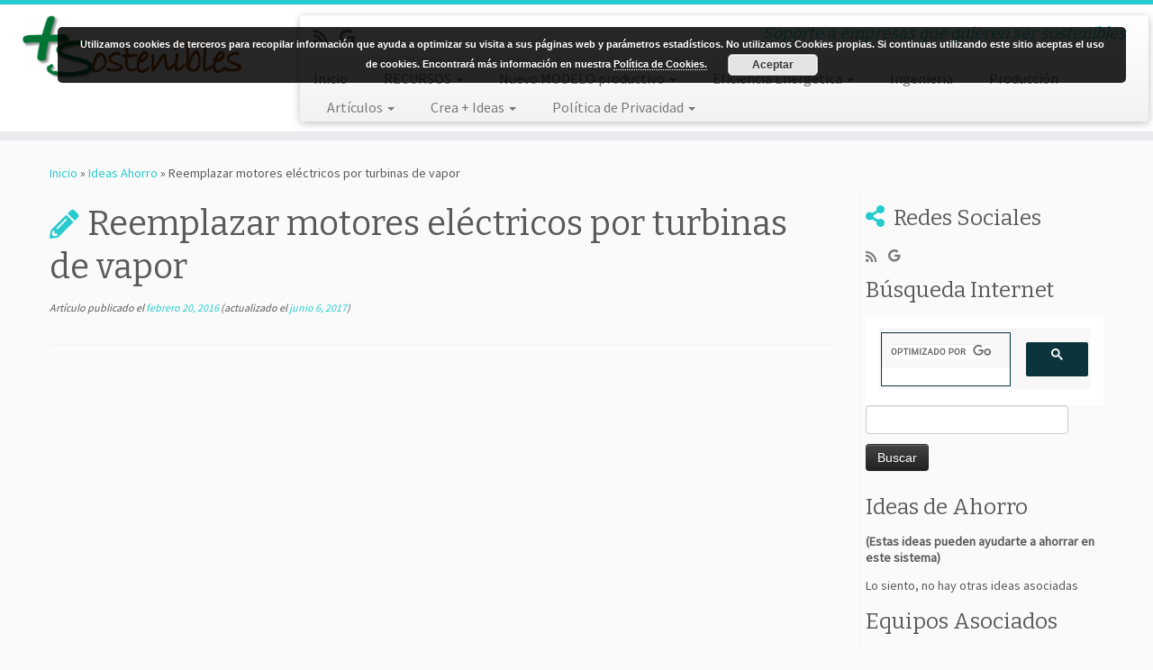

--- FILE ---
content_type: text/html; charset=UTF-8
request_url: https://empresa.unlugarmejor.com/?ideas_ahorro=reemplazar-motores-electricos-turbinas-vapor
body_size: 21973
content:
<!DOCTYPE html>
<!--[if IE 7]>
<html class="ie ie7 no-js" lang="es">
<![endif]-->
<!--[if IE 8]>
<html class="ie ie8 no-js" lang="es">
<![endif]-->
<!--[if !(IE 7) | !(IE 8)  ]><!-->
<html class="no-js" lang="es">
<!--<![endif]-->
	<head>
		<meta charset="UTF-8" />
		<meta http-equiv="X-UA-Compatible" content="IE=EDGE" />
		<meta name="viewport" content="width=device-width, initial-scale=1.0" />
        <link rel="profile"  href="https://gmpg.org/xfn/11" />
		<link rel="pingback" href="https://empresa.unlugarmejor.com/xmlrpc.php" />
		<!-- Manifest added by SuperPWA - Progressive Web Apps Plugin For WordPress -->
<link rel="manifest" href="/superpwa-manifest.json">
<meta name="theme-color" content="#D5E0EB">
<meta name="mobile-web-app-capable" content="yes">
<meta name="apple-touch-fullscreen" content="yes">
<meta name="apple-mobile-web-app-title" content="RecursosEmpresas">
<meta name="application-name" content="RecursosEmpresas">
<meta name="apple-mobile-web-app-capable" content="yes">
<meta name="apple-mobile-web-app-status-bar-style" content="default">
<link rel="apple-touch-icon"  href="https://empresa.unlugarmejor.com/wp-content/plugins/super-progressive-web-apps/public/images/logo.png">
<link rel="apple-touch-icon" sizes="192x192" href="https://empresa.unlugarmejor.com/wp-content/plugins/super-progressive-web-apps/public/images/logo.png">
<!-- / SuperPWA.com -->
<script>(function(html){html.className = html.className.replace(/\bno-js\b/,'js')})(document.documentElement);</script>
<meta name='robots' content='index, follow, max-image-preview:large, max-snippet:-1, max-video-preview:-1' />

	<!-- This site is optimized with the Yoast SEO plugin v26.6 - https://yoast.com/wordpress/plugins/seo/ -->
	<title>Reemplazar motores eléctricos por turbinas de vapor - RecursosEmpresas</title>
	<link rel="canonical" href="https://empresa.unlugarmejor.com/?ideas_ahorro=reemplazar-motores-electricos-turbinas-vapor" />
	<meta property="og:locale" content="es_ES" />
	<meta property="og:type" content="article" />
	<meta property="og:title" content="Reemplazar motores eléctricos por turbinas de vapor - RecursosEmpresas" />
	<meta property="og:description" content="Instalar turbinas de vapor que utilizan vapor para mover equipos estáticos, en substitución de los motores eléctricos. Estas turbinas se utilizan en equipos que requieren motores de gran potencia. Se pueden instalar turbinas de condensación para aprovechar al máximo la energía del vapor. El condensado y vapor en la salida de la turbina tiene una presión [&hellip;]" />
	<meta property="og:url" content="https://empresa.unlugarmejor.com/?ideas_ahorro=reemplazar-motores-electricos-turbinas-vapor" />
	<meta property="og:site_name" content="RecursosEmpresas" />
	<meta property="article:modified_time" content="2017-06-06T17:45:58+00:00" />
	<meta name="twitter:card" content="summary_large_image" />
	<meta name="twitter:label1" content="Tiempo de lectura" />
	<meta name="twitter:data1" content="1 minuto" />
	<script type="application/ld+json" class="yoast-schema-graph">{"@context":"https://schema.org","@graph":[{"@type":"WebPage","@id":"https://empresa.unlugarmejor.com/?ideas_ahorro=reemplazar-motores-electricos-turbinas-vapor","url":"https://empresa.unlugarmejor.com/?ideas_ahorro=reemplazar-motores-electricos-turbinas-vapor","name":"Reemplazar motores eléctricos por turbinas de vapor - RecursosEmpresas","isPartOf":{"@id":"https://empresa.unlugarmejor.com/#website"},"datePublished":"2016-02-20T22:20:58+00:00","dateModified":"2017-06-06T17:45:58+00:00","breadcrumb":{"@id":"https://empresa.unlugarmejor.com/?ideas_ahorro=reemplazar-motores-electricos-turbinas-vapor#breadcrumb"},"inLanguage":"es","potentialAction":[{"@type":"ReadAction","target":["https://empresa.unlugarmejor.com/?ideas_ahorro=reemplazar-motores-electricos-turbinas-vapor"]}]},{"@type":"BreadcrumbList","@id":"https://empresa.unlugarmejor.com/?ideas_ahorro=reemplazar-motores-electricos-turbinas-vapor#breadcrumb","itemListElement":[{"@type":"ListItem","position":1,"name":"Portada","item":"https://empresa.unlugarmejor.com/"},{"@type":"ListItem","position":2,"name":"Ideas Ahorro","item":"https://empresa.unlugarmejor.com/?post_type=ideas_ahorro"},{"@type":"ListItem","position":3,"name":"Reemplazar motores eléctricos por turbinas de vapor"}]},{"@type":"WebSite","@id":"https://empresa.unlugarmejor.com/#website","url":"https://empresa.unlugarmejor.com/","name":"RecursosEmpresas","description":"Soporte a empresas que quieren ser sostenibles","potentialAction":[{"@type":"SearchAction","target":{"@type":"EntryPoint","urlTemplate":"https://empresa.unlugarmejor.com/?s={search_term_string}"},"query-input":{"@type":"PropertyValueSpecification","valueRequired":true,"valueName":"search_term_string"}}],"inLanguage":"es"}]}</script>
	<!-- / Yoast SEO plugin. -->


<link rel='dns-prefetch' href='//fonts.googleapis.com' />
<link rel="alternate" type="application/rss+xml" title="RecursosEmpresas &raquo; Feed" href="https://empresa.unlugarmejor.com/feed/" />
<link rel="alternate" type="application/rss+xml" title="RecursosEmpresas &raquo; Feed de los comentarios" href="https://empresa.unlugarmejor.com/comments/feed/" />
<link rel="alternate" title="oEmbed (JSON)" type="application/json+oembed" href="https://empresa.unlugarmejor.com/wp-json/oembed/1.0/embed?url=https%3A%2F%2Fempresa.unlugarmejor.com%2F%3Fideas_ahorro%3Dreemplazar-motores-electricos-turbinas-vapor" />
<link rel="alternate" title="oEmbed (XML)" type="text/xml+oembed" href="https://empresa.unlugarmejor.com/wp-json/oembed/1.0/embed?url=https%3A%2F%2Fempresa.unlugarmejor.com%2F%3Fideas_ahorro%3Dreemplazar-motores-electricos-turbinas-vapor&#038;format=xml" />
<!-- empresa.unlugarmejor.com is managing ads with Advanced Ads 2.0.16 – https://wpadvancedads.com/ --><script id="empre-ready">
			window.advanced_ads_ready=function(e,a){a=a||"complete";var d=function(e){return"interactive"===a?"loading"!==e:"complete"===e};d(document.readyState)?e():document.addEventListener("readystatechange",(function(a){d(a.target.readyState)&&e()}),{once:"interactive"===a})},window.advanced_ads_ready_queue=window.advanced_ads_ready_queue||[];		</script>
		<style id='wp-img-auto-sizes-contain-inline-css' type='text/css'>
img:is([sizes=auto i],[sizes^="auto," i]){contain-intrinsic-size:3000px 1500px}
/*# sourceURL=wp-img-auto-sizes-contain-inline-css */
</style>
<link rel='stylesheet' id='tc-gfonts-css' href='//fonts.googleapis.com/css?family=Bitter:400%7CSource+Sans+Pro' type='text/css' media='all' />
<style id='wp-emoji-styles-inline-css' type='text/css'>

	img.wp-smiley, img.emoji {
		display: inline !important;
		border: none !important;
		box-shadow: none !important;
		height: 1em !important;
		width: 1em !important;
		margin: 0 0.07em !important;
		vertical-align: -0.1em !important;
		background: none !important;
		padding: 0 !important;
	}
/*# sourceURL=wp-emoji-styles-inline-css */
</style>
<style id='wp-block-library-inline-css' type='text/css'>
:root{--wp-block-synced-color:#7a00df;--wp-block-synced-color--rgb:122,0,223;--wp-bound-block-color:var(--wp-block-synced-color);--wp-editor-canvas-background:#ddd;--wp-admin-theme-color:#007cba;--wp-admin-theme-color--rgb:0,124,186;--wp-admin-theme-color-darker-10:#006ba1;--wp-admin-theme-color-darker-10--rgb:0,107,160.5;--wp-admin-theme-color-darker-20:#005a87;--wp-admin-theme-color-darker-20--rgb:0,90,135;--wp-admin-border-width-focus:2px}@media (min-resolution:192dpi){:root{--wp-admin-border-width-focus:1.5px}}.wp-element-button{cursor:pointer}:root .has-very-light-gray-background-color{background-color:#eee}:root .has-very-dark-gray-background-color{background-color:#313131}:root .has-very-light-gray-color{color:#eee}:root .has-very-dark-gray-color{color:#313131}:root .has-vivid-green-cyan-to-vivid-cyan-blue-gradient-background{background:linear-gradient(135deg,#00d084,#0693e3)}:root .has-purple-crush-gradient-background{background:linear-gradient(135deg,#34e2e4,#4721fb 50%,#ab1dfe)}:root .has-hazy-dawn-gradient-background{background:linear-gradient(135deg,#faaca8,#dad0ec)}:root .has-subdued-olive-gradient-background{background:linear-gradient(135deg,#fafae1,#67a671)}:root .has-atomic-cream-gradient-background{background:linear-gradient(135deg,#fdd79a,#004a59)}:root .has-nightshade-gradient-background{background:linear-gradient(135deg,#330968,#31cdcf)}:root .has-midnight-gradient-background{background:linear-gradient(135deg,#020381,#2874fc)}:root{--wp--preset--font-size--normal:16px;--wp--preset--font-size--huge:42px}.has-regular-font-size{font-size:1em}.has-larger-font-size{font-size:2.625em}.has-normal-font-size{font-size:var(--wp--preset--font-size--normal)}.has-huge-font-size{font-size:var(--wp--preset--font-size--huge)}.has-text-align-center{text-align:center}.has-text-align-left{text-align:left}.has-text-align-right{text-align:right}.has-fit-text{white-space:nowrap!important}#end-resizable-editor-section{display:none}.aligncenter{clear:both}.items-justified-left{justify-content:flex-start}.items-justified-center{justify-content:center}.items-justified-right{justify-content:flex-end}.items-justified-space-between{justify-content:space-between}.screen-reader-text{border:0;clip-path:inset(50%);height:1px;margin:-1px;overflow:hidden;padding:0;position:absolute;width:1px;word-wrap:normal!important}.screen-reader-text:focus{background-color:#ddd;clip-path:none;color:#444;display:block;font-size:1em;height:auto;left:5px;line-height:normal;padding:15px 23px 14px;text-decoration:none;top:5px;width:auto;z-index:100000}html :where(.has-border-color){border-style:solid}html :where([style*=border-top-color]){border-top-style:solid}html :where([style*=border-right-color]){border-right-style:solid}html :where([style*=border-bottom-color]){border-bottom-style:solid}html :where([style*=border-left-color]){border-left-style:solid}html :where([style*=border-width]){border-style:solid}html :where([style*=border-top-width]){border-top-style:solid}html :where([style*=border-right-width]){border-right-style:solid}html :where([style*=border-bottom-width]){border-bottom-style:solid}html :where([style*=border-left-width]){border-left-style:solid}html :where(img[class*=wp-image-]){height:auto;max-width:100%}:where(figure){margin:0 0 1em}html :where(.is-position-sticky){--wp-admin--admin-bar--position-offset:var(--wp-admin--admin-bar--height,0px)}@media screen and (max-width:600px){html :where(.is-position-sticky){--wp-admin--admin-bar--position-offset:0px}}

/*# sourceURL=wp-block-library-inline-css */
</style><style id='global-styles-inline-css' type='text/css'>
:root{--wp--preset--aspect-ratio--square: 1;--wp--preset--aspect-ratio--4-3: 4/3;--wp--preset--aspect-ratio--3-4: 3/4;--wp--preset--aspect-ratio--3-2: 3/2;--wp--preset--aspect-ratio--2-3: 2/3;--wp--preset--aspect-ratio--16-9: 16/9;--wp--preset--aspect-ratio--9-16: 9/16;--wp--preset--color--black: #000000;--wp--preset--color--cyan-bluish-gray: #abb8c3;--wp--preset--color--white: #ffffff;--wp--preset--color--pale-pink: #f78da7;--wp--preset--color--vivid-red: #cf2e2e;--wp--preset--color--luminous-vivid-orange: #ff6900;--wp--preset--color--luminous-vivid-amber: #fcb900;--wp--preset--color--light-green-cyan: #7bdcb5;--wp--preset--color--vivid-green-cyan: #00d084;--wp--preset--color--pale-cyan-blue: #8ed1fc;--wp--preset--color--vivid-cyan-blue: #0693e3;--wp--preset--color--vivid-purple: #9b51e0;--wp--preset--gradient--vivid-cyan-blue-to-vivid-purple: linear-gradient(135deg,rgb(6,147,227) 0%,rgb(155,81,224) 100%);--wp--preset--gradient--light-green-cyan-to-vivid-green-cyan: linear-gradient(135deg,rgb(122,220,180) 0%,rgb(0,208,130) 100%);--wp--preset--gradient--luminous-vivid-amber-to-luminous-vivid-orange: linear-gradient(135deg,rgb(252,185,0) 0%,rgb(255,105,0) 100%);--wp--preset--gradient--luminous-vivid-orange-to-vivid-red: linear-gradient(135deg,rgb(255,105,0) 0%,rgb(207,46,46) 100%);--wp--preset--gradient--very-light-gray-to-cyan-bluish-gray: linear-gradient(135deg,rgb(238,238,238) 0%,rgb(169,184,195) 100%);--wp--preset--gradient--cool-to-warm-spectrum: linear-gradient(135deg,rgb(74,234,220) 0%,rgb(151,120,209) 20%,rgb(207,42,186) 40%,rgb(238,44,130) 60%,rgb(251,105,98) 80%,rgb(254,248,76) 100%);--wp--preset--gradient--blush-light-purple: linear-gradient(135deg,rgb(255,206,236) 0%,rgb(152,150,240) 100%);--wp--preset--gradient--blush-bordeaux: linear-gradient(135deg,rgb(254,205,165) 0%,rgb(254,45,45) 50%,rgb(107,0,62) 100%);--wp--preset--gradient--luminous-dusk: linear-gradient(135deg,rgb(255,203,112) 0%,rgb(199,81,192) 50%,rgb(65,88,208) 100%);--wp--preset--gradient--pale-ocean: linear-gradient(135deg,rgb(255,245,203) 0%,rgb(182,227,212) 50%,rgb(51,167,181) 100%);--wp--preset--gradient--electric-grass: linear-gradient(135deg,rgb(202,248,128) 0%,rgb(113,206,126) 100%);--wp--preset--gradient--midnight: linear-gradient(135deg,rgb(2,3,129) 0%,rgb(40,116,252) 100%);--wp--preset--font-size--small: 13px;--wp--preset--font-size--medium: 20px;--wp--preset--font-size--large: 36px;--wp--preset--font-size--x-large: 42px;--wp--preset--spacing--20: 0.44rem;--wp--preset--spacing--30: 0.67rem;--wp--preset--spacing--40: 1rem;--wp--preset--spacing--50: 1.5rem;--wp--preset--spacing--60: 2.25rem;--wp--preset--spacing--70: 3.38rem;--wp--preset--spacing--80: 5.06rem;--wp--preset--shadow--natural: 6px 6px 9px rgba(0, 0, 0, 0.2);--wp--preset--shadow--deep: 12px 12px 50px rgba(0, 0, 0, 0.4);--wp--preset--shadow--sharp: 6px 6px 0px rgba(0, 0, 0, 0.2);--wp--preset--shadow--outlined: 6px 6px 0px -3px rgb(255, 255, 255), 6px 6px rgb(0, 0, 0);--wp--preset--shadow--crisp: 6px 6px 0px rgb(0, 0, 0);}:where(.is-layout-flex){gap: 0.5em;}:where(.is-layout-grid){gap: 0.5em;}body .is-layout-flex{display: flex;}.is-layout-flex{flex-wrap: wrap;align-items: center;}.is-layout-flex > :is(*, div){margin: 0;}body .is-layout-grid{display: grid;}.is-layout-grid > :is(*, div){margin: 0;}:where(.wp-block-columns.is-layout-flex){gap: 2em;}:where(.wp-block-columns.is-layout-grid){gap: 2em;}:where(.wp-block-post-template.is-layout-flex){gap: 1.25em;}:where(.wp-block-post-template.is-layout-grid){gap: 1.25em;}.has-black-color{color: var(--wp--preset--color--black) !important;}.has-cyan-bluish-gray-color{color: var(--wp--preset--color--cyan-bluish-gray) !important;}.has-white-color{color: var(--wp--preset--color--white) !important;}.has-pale-pink-color{color: var(--wp--preset--color--pale-pink) !important;}.has-vivid-red-color{color: var(--wp--preset--color--vivid-red) !important;}.has-luminous-vivid-orange-color{color: var(--wp--preset--color--luminous-vivid-orange) !important;}.has-luminous-vivid-amber-color{color: var(--wp--preset--color--luminous-vivid-amber) !important;}.has-light-green-cyan-color{color: var(--wp--preset--color--light-green-cyan) !important;}.has-vivid-green-cyan-color{color: var(--wp--preset--color--vivid-green-cyan) !important;}.has-pale-cyan-blue-color{color: var(--wp--preset--color--pale-cyan-blue) !important;}.has-vivid-cyan-blue-color{color: var(--wp--preset--color--vivid-cyan-blue) !important;}.has-vivid-purple-color{color: var(--wp--preset--color--vivid-purple) !important;}.has-black-background-color{background-color: var(--wp--preset--color--black) !important;}.has-cyan-bluish-gray-background-color{background-color: var(--wp--preset--color--cyan-bluish-gray) !important;}.has-white-background-color{background-color: var(--wp--preset--color--white) !important;}.has-pale-pink-background-color{background-color: var(--wp--preset--color--pale-pink) !important;}.has-vivid-red-background-color{background-color: var(--wp--preset--color--vivid-red) !important;}.has-luminous-vivid-orange-background-color{background-color: var(--wp--preset--color--luminous-vivid-orange) !important;}.has-luminous-vivid-amber-background-color{background-color: var(--wp--preset--color--luminous-vivid-amber) !important;}.has-light-green-cyan-background-color{background-color: var(--wp--preset--color--light-green-cyan) !important;}.has-vivid-green-cyan-background-color{background-color: var(--wp--preset--color--vivid-green-cyan) !important;}.has-pale-cyan-blue-background-color{background-color: var(--wp--preset--color--pale-cyan-blue) !important;}.has-vivid-cyan-blue-background-color{background-color: var(--wp--preset--color--vivid-cyan-blue) !important;}.has-vivid-purple-background-color{background-color: var(--wp--preset--color--vivid-purple) !important;}.has-black-border-color{border-color: var(--wp--preset--color--black) !important;}.has-cyan-bluish-gray-border-color{border-color: var(--wp--preset--color--cyan-bluish-gray) !important;}.has-white-border-color{border-color: var(--wp--preset--color--white) !important;}.has-pale-pink-border-color{border-color: var(--wp--preset--color--pale-pink) !important;}.has-vivid-red-border-color{border-color: var(--wp--preset--color--vivid-red) !important;}.has-luminous-vivid-orange-border-color{border-color: var(--wp--preset--color--luminous-vivid-orange) !important;}.has-luminous-vivid-amber-border-color{border-color: var(--wp--preset--color--luminous-vivid-amber) !important;}.has-light-green-cyan-border-color{border-color: var(--wp--preset--color--light-green-cyan) !important;}.has-vivid-green-cyan-border-color{border-color: var(--wp--preset--color--vivid-green-cyan) !important;}.has-pale-cyan-blue-border-color{border-color: var(--wp--preset--color--pale-cyan-blue) !important;}.has-vivid-cyan-blue-border-color{border-color: var(--wp--preset--color--vivid-cyan-blue) !important;}.has-vivid-purple-border-color{border-color: var(--wp--preset--color--vivid-purple) !important;}.has-vivid-cyan-blue-to-vivid-purple-gradient-background{background: var(--wp--preset--gradient--vivid-cyan-blue-to-vivid-purple) !important;}.has-light-green-cyan-to-vivid-green-cyan-gradient-background{background: var(--wp--preset--gradient--light-green-cyan-to-vivid-green-cyan) !important;}.has-luminous-vivid-amber-to-luminous-vivid-orange-gradient-background{background: var(--wp--preset--gradient--luminous-vivid-amber-to-luminous-vivid-orange) !important;}.has-luminous-vivid-orange-to-vivid-red-gradient-background{background: var(--wp--preset--gradient--luminous-vivid-orange-to-vivid-red) !important;}.has-very-light-gray-to-cyan-bluish-gray-gradient-background{background: var(--wp--preset--gradient--very-light-gray-to-cyan-bluish-gray) !important;}.has-cool-to-warm-spectrum-gradient-background{background: var(--wp--preset--gradient--cool-to-warm-spectrum) !important;}.has-blush-light-purple-gradient-background{background: var(--wp--preset--gradient--blush-light-purple) !important;}.has-blush-bordeaux-gradient-background{background: var(--wp--preset--gradient--blush-bordeaux) !important;}.has-luminous-dusk-gradient-background{background: var(--wp--preset--gradient--luminous-dusk) !important;}.has-pale-ocean-gradient-background{background: var(--wp--preset--gradient--pale-ocean) !important;}.has-electric-grass-gradient-background{background: var(--wp--preset--gradient--electric-grass) !important;}.has-midnight-gradient-background{background: var(--wp--preset--gradient--midnight) !important;}.has-small-font-size{font-size: var(--wp--preset--font-size--small) !important;}.has-medium-font-size{font-size: var(--wp--preset--font-size--medium) !important;}.has-large-font-size{font-size: var(--wp--preset--font-size--large) !important;}.has-x-large-font-size{font-size: var(--wp--preset--font-size--x-large) !important;}
/*# sourceURL=global-styles-inline-css */
</style>

<style id='classic-theme-styles-inline-css' type='text/css'>
/*! This file is auto-generated */
.wp-block-button__link{color:#fff;background-color:#32373c;border-radius:9999px;box-shadow:none;text-decoration:none;padding:calc(.667em + 2px) calc(1.333em + 2px);font-size:1.125em}.wp-block-file__button{background:#32373c;color:#fff;text-decoration:none}
/*# sourceURL=/wp-includes/css/classic-themes.min.css */
</style>
<link rel='stylesheet' id='mks_shortcodes_fntawsm_css-css' href='https://empresa.unlugarmejor.com/wp-content/plugins/meks-flexible-shortcodes/css/font-awesome/css/font-awesome.min.css?ver=1.3.8' type='text/css' media='screen' />
<link rel='stylesheet' id='mks_shortcodes_simple_line_icons-css' href='https://empresa.unlugarmejor.com/wp-content/plugins/meks-flexible-shortcodes/css/simple-line/simple-line-icons.css?ver=1.3.8' type='text/css' media='screen' />
<link rel='stylesheet' id='mks_shortcodes_css-css' href='https://empresa.unlugarmejor.com/wp-content/plugins/meks-flexible-shortcodes/css/style.css?ver=1.3.8' type='text/css' media='screen' />
<link rel='stylesheet' id='customizr-fa-css' href='https://empresa.unlugarmejor.com/wp-content/themes/customizr/assets/shared/fonts/fa/css/fontawesome-all.min.css?ver=4.4.24' type='text/css' media='all' />
<link rel='stylesheet' id='customizr-common-css' href='https://empresa.unlugarmejor.com/wp-content/themes/customizr/inc/assets/css/tc_common.min.css?ver=4.4.24' type='text/css' media='all' />
<link rel='stylesheet' id='customizr-skin-css' href='https://empresa.unlugarmejor.com/wp-content/themes/customizr/inc/assets/css/blue2.min.css?ver=4.4.24' type='text/css' media='all' />
<style id='customizr-skin-inline-css' type='text/css'>

                  .site-title,.site-description,h1,h2,h3,.tc-dropcap {
                    font-family : 'Bitter';
                    font-weight : 400;
                  }

                  body,.navbar .nav>li>a {
                    font-family : 'Source Sans Pro';
                    font-weight : inherit;
                  }

          .tc-dropcap {
            color: #27CBCD;
            float: left;
            font-size: 75px;
            line-height: 75px;
            padding-right: 8px;
            padding-left: 3px;
          }

          .skin-shadow .tc-dropcap {
            color: #27CBCD;
            text-shadow: #1b8b8d -1px 0, #1b8b8d 0 -1px, #1b8b8d 0 1px, #1b8b8d -1px -2px;
          }

          .simple-black .tc-dropcap {
            color: #444;
          }
table { border-collapse: separate; }
                           body table { border-collapse: collapse; }
                          
.social-links .social-icon:before { content: none } 
.site-logo img.sticky {
                display: none;
             }

            .sticky-enabled .tc-sticky-logo-on .site-logo img {
                display: none;
             }

            .sticky-enabled .tc-sticky-logo-on .site-logo img.sticky{
                display: inline-block;
            }

.tc-no-sticky-header .tc-header, .tc-sticky-header .tc-header {
  					z-index:200
  				}

/*# sourceURL=customizr-skin-inline-css */
</style>
<link rel='stylesheet' id='customizr-style-css' href='https://empresa.unlugarmejor.com/wp-content/themes/tema-hijo/style.css?ver=4.4.24' type='text/css' media='all' />
<link rel='stylesheet' id='fancyboxcss-css' href='https://empresa.unlugarmejor.com/wp-content/themes/customizr/assets/front/js/libs/fancybox/jquery.fancybox-1.3.4.min.css?ver=6.9' type='text/css' media='all' />
<script type="text/javascript" id="nb-jquery" src="https://empresa.unlugarmejor.com/wp-includes/js/jquery/jquery.min.js?ver=3.7.1" id="jquery-core-js"></script>
<script type="text/javascript" src="https://empresa.unlugarmejor.com/wp-includes/js/jquery/jquery-migrate.min.js?ver=3.4.1" id="jquery-migrate-js"></script>
<script type="text/javascript" src="https://empresa.unlugarmejor.com/wp-content/themes/customizr/assets/front/js/libs/modernizr.min.js?ver=4.4.24" id="modernizr-js"></script>
<script type="text/javascript" src="https://empresa.unlugarmejor.com/wp-content/themes/customizr/assets/front/js/libs/fancybox/jquery.fancybox-1.3.4.min.js?ver=4.4.24" id="tc-fancybox-js"></script>
<script type="text/javascript" src="https://empresa.unlugarmejor.com/wp-includes/js/underscore.min.js?ver=1.13.7" id="underscore-js"></script>
<script type="text/javascript" id="tc-scripts-js-extra">
/* <![CDATA[ */
var TCParams = {"_disabled":[],"FancyBoxState":"1","FancyBoxAutoscale":"1","SliderName":"","SliderDelay":"","SliderHover":"1","centerSliderImg":"1","SmoothScroll":{"Enabled":true,"Options":{"touchpadSupport":false}},"anchorSmoothScroll":"easeOutExpo","anchorSmoothScrollExclude":{"simple":["[class*=edd]",".tc-carousel-control",".carousel-control","[data-toggle=\"modal\"]","[data-toggle=\"dropdown\"]","[data-toggle=\"tooltip\"]","[data-toggle=\"popover\"]","[data-toggle=\"collapse\"]","[data-toggle=\"tab\"]","[data-toggle=\"pill\"]","[class*=upme]","[class*=um-]"],"deep":{"classes":[],"ids":[]}},"ReorderBlocks":"1","centerAllImg":"1","HasComments":"","LeftSidebarClass":".span3.left.tc-sidebar","RightSidebarClass":".span3.right.tc-sidebar","LoadModernizr":"1","stickyCustomOffset":{"_initial":0,"_scrolling":0,"options":{"_static":true,"_element":""}},"stickyHeader":"1","dropdowntoViewport":"","timerOnScrollAllBrowsers":"1","extLinksStyle":"1","extLinksTargetExt":"1","extLinksSkipSelectors":{"classes":["btn","button"],"ids":[]},"dropcapEnabled":"1","dropcapWhere":{"post":"1","page":""},"dropcapMinWords":"50","dropcapSkipSelectors":{"tags":["IMG","IFRAME","H1","H2","H3","H4","H5","H6","BLOCKQUOTE","UL","OL"],"classes":["btn","tc-placeholder-wrap"],"id":[]},"imgSmartLoadEnabled":"","imgSmartLoadOpts":{"parentSelectors":[".article-container",".__before_main_wrapper",".widget-front"],"opts":{"excludeImg":[".tc-holder-img"]}},"imgSmartLoadsForSliders":"","goldenRatio":"1.618","gridGoldenRatioLimit":"350","isSecondMenuEnabled":"","secondMenuRespSet":"in-sn-before","isParallaxOn":"1","parallaxRatio":"0.55","pluginCompats":[],"adminAjaxUrl":"https://empresa.unlugarmejor.com/wp-admin/admin-ajax.php","ajaxUrl":"https://empresa.unlugarmejor.com/?czrajax=1","frontNonce":{"id":"CZRFrontNonce","handle":"a78dfe05fd"},"isDevMode":"","isModernStyle":"","i18n":{"Permanently dismiss":"Descartar permanentemente"},"version":"4.4.24","frontNotifications":{"styleSwitcher":{"enabled":false,"content":"","dismissAction":"dismiss_style_switcher_note_front","ajaxUrl":"https://empresa.unlugarmejor.com/wp-admin/admin-ajax.php"}}};
//# sourceURL=tc-scripts-js-extra
/* ]]> */
</script>
<script type="text/javascript" src="https://empresa.unlugarmejor.com/wp-content/themes/customizr/inc/assets/js/tc-scripts.min.js?ver=4.4.24" id="tc-scripts-js"></script>
<link rel="https://api.w.org/" href="https://empresa.unlugarmejor.com/wp-json/" /><link rel="EditURI" type="application/rsd+xml" title="RSD" href="https://empresa.unlugarmejor.com/xmlrpc.php?rsd" />
<meta name="generator" content="WordPress 6.9" />
<link rel='shortlink' href='https://empresa.unlugarmejor.com/?p=1616' />
<meta name="google-site-verification" content="pkktlVPTnG03hp5khNHfZiYybetLkZDeRX83-4bS8d8" />
<meta name="msvalidate.01" content="B25C762A3D193AF617C3D189CA8D26EC" />
<script>
  (function(i,s,o,g,r,a,m){i['GoogleAnalyticsObject']=r;i[r]=i[r]||function(){
  (i[r].q=i[r].q||[]).push(arguments)},i[r].l=1*new Date();a=s.createElement(o),
  m=s.getElementsByTagName(o)[0];a.async=1;a.src=g;m.parentNode.insertBefore(a,m)
  })(window,document,'script','//www.google-analytics.com/analytics.js','ga');

  ga('create', 'UA-69311736-2', 'auto');
  ga('send', 'pageview');

</script>
</script>

<script async src="//pagead2.googlesyndication.com/pagead/js/adsbygoogle.js"></script>
<script>
  (adsbygoogle = window.adsbygoogle || []).push({
    google_ad_client: "ca-pub-4873796494645112",
    enable_page_level_ads: true
  });
</script>
<!-- start Simple Custom CSS and JS -->
<script type="text/javascript">
var acc = document.getElementsByClassName("accordion");
var i;

for (i = 0; i < acc.length; i++) {
    acc[i].onclick = function(){
        this.classList.toggle("active");
        this.nextElementSibling.classList.toggle("show");
  }
}

</script>
<!-- end Simple Custom CSS and JS -->
<!-- start Simple Custom CSS and JS -->
<script type="text/javascript">
 src="https://ajax.googleapis.com/ajax/libs/angularjs/1.4.8/angular.min.js"

</script>
<!-- end Simple Custom CSS and JS -->
<!-- start Simple Custom CSS and JS -->
<script type="text/javascript">

function writeText(txt) {
    document.getElementById("desc").innerHTML = txt;
}


</script>
<!-- end Simple Custom CSS and JS -->
<!-- start Simple Custom CSS and JS -->
<script type="text/javascript">
function CalculoPresion() {
    
    var temperatura = document.getElementById("Temperatura").value;
 	var entalpia = document.getElementById("Entalpia").value;
   var text = temperatura + entalpia;
    }
    document.getElementById("presion").innerHTML = text;
}
</script>
<!-- end Simple Custom CSS and JS -->
<!-- start Simple Custom CSS and JS -->
<script type="text/javascript">

function c(val){
document.getElementById("d").value=val;
}
function v(val)
{
document.getElementById("d").value+=val;
}
function e() 
{ 
try 
{ 
  c(eval(document.getElementById("d").value)) 
} 
catch(e) 
{

  c('Error') 
} 

} 


</script>
<!-- end Simple Custom CSS and JS -->
<!-- start Simple Custom CSS and JS -->
<script type="text/javascript">

function myFunction() {
    var text;
    var fruits = document.getElementById("myInput").value;

    switch(fruits) {
        case "Banana":
            text = "Banana is good!";
	    break;
        case "Orange":
	    text = "I am not a fan of orange.";
	    break;
        case "Apple":
	    text = "How you like them apples?";
	    break;
        default:
	    text = "I have never heard of that fruit...";
    }
    document.getElementById("demo").innerHTML = text;
}


</script>
<!-- end Simple Custom CSS and JS -->
      <meta name="onesignal" content="wordpress-plugin"/>
            <script>

      window.OneSignalDeferred = window.OneSignalDeferred || [];

      OneSignalDeferred.push(function(OneSignal) {
        var oneSignal_options = {};
        window._oneSignalInitOptions = oneSignal_options;

        oneSignal_options['serviceWorkerParam'] = { scope: '/' };
oneSignal_options['serviceWorkerPath'] = 'OneSignalSDKWorker.js.php';

        OneSignal.Notifications.setDefaultUrl("https://empresa.unlugarmejor.com");

        oneSignal_options['wordpress'] = true;
oneSignal_options['appId'] = '4c8e0b4b-2dd8-4350-a05e-c7a11c6073c3';
oneSignal_options['allowLocalhostAsSecureOrigin'] = true;
oneSignal_options['welcomeNotification'] = { };
oneSignal_options['welcomeNotification']['title'] = "Te enviaremos Notificaciones sobre Recursos para Empresas Sostenible, para que puedas seguir ayudando desde la empresa";
oneSignal_options['welcomeNotification']['message'] = "Gracias por Suscribirte";
oneSignal_options['path'] = "https://empresa.unlugarmejor.com/wp-content/plugins/onesignal-free-web-push-notifications/sdk_files/";
oneSignal_options['safari_web_id'] = "web.onesignal.auto.18c6dc90-7633-4ce6-8875-ae2763214094";
oneSignal_options['persistNotification'] = true;
oneSignal_options['promptOptions'] = { };
oneSignal_options['promptOptions']['actionMessage'] = "Acepta para Mostrar Notificaciones  de  Recursos para empresas Sostenibles:";
oneSignal_options['promptOptions']['exampleNotificationTitleDesktop'] = "Esto es un ejemplo de Notificación";
oneSignal_options['promptOptions']['exampleNotificationMessageDesktop'] = "Las Notificaciones se mostrarán en tu escritorio";
oneSignal_options['promptOptions']['exampleNotificationTitleMobile'] = "Ejemplo de Notificación";
oneSignal_options['promptOptions']['exampleNotificationMessageMobile'] = "Las Notificaciones se mostrarán en tu Móvil";
oneSignal_options['promptOptions']['exampleNotificationCaption'] = "(Puedes cancelar la Suscripción cuando quieras)";
oneSignal_options['promptOptions']['acceptButtonText'] = "CONTINUA";
oneSignal_options['promptOptions']['cancelButtonText'] = "NO GRACIAS";
oneSignal_options['promptOptions']['siteName'] = "https://empresa.unlugarmejor.com";
oneSignal_options['promptOptions']['autoAcceptTitle'] = "Haz Click para Permitir";
oneSignal_options['notifyButton'] = { };
oneSignal_options['notifyButton']['enable'] = true;
oneSignal_options['notifyButton']['position'] = 'bottom-right';
oneSignal_options['notifyButton']['theme'] = 'default';
oneSignal_options['notifyButton']['size'] = 'large';
oneSignal_options['notifyButton']['showCredit'] = true;
oneSignal_options['notifyButton']['text'] = {};
oneSignal_options['notifyButton']['text']['tip.state.unsubscribed'] = 'Suscríbete a Notificaciones';
oneSignal_options['notifyButton']['text']['tip.state.subscribed'] = 'Estás suscrito a Notificaciones de Recursos para empresas Sostenibles';
oneSignal_options['notifyButton']['text']['tip.state.blocked'] = 'Has Bloqueado las Notificaciones';
oneSignal_options['notifyButton']['text']['message.action.subscribed'] = 'Gracias por Suscribirte';
oneSignal_options['notifyButton']['text']['message.action.resubscribed'] = 'Estás suscrito a Notificaciones de Recursos para empresas Sostenibles';
oneSignal_options['notifyButton']['text']['message.action.unsubscribed'] = 'No volverás a recibir Notificaciones de Recursos para empresas Sostenibles';
oneSignal_options['notifyButton']['text']['dialog.main.title'] = 'Gestiona las Notificaciones de esta Web';
oneSignal_options['notifyButton']['text']['dialog.main.button.subscribe'] = 'SUSCRIBETE';
oneSignal_options['notifyButton']['text']['dialog.main.button.unsubscribe'] = 'BÓRRATE DA LA SUSCRIPCIÓN';
oneSignal_options['notifyButton']['text']['dialog.blocked.title'] = 'Desbloquea las Notificaciones';
oneSignal_options['notifyButton']['text']['dialog.blocked.message'] = 'Sigue estas instrucciones para permitir Notificaciones de Recursos para empresas Sostenibles:';
              OneSignal.init(window._oneSignalInitOptions);
              OneSignal.Slidedown.promptPush()      });

      function documentInitOneSignal() {
        var oneSignal_elements = document.getElementsByClassName("OneSignal-prompt");

        var oneSignalLinkClickHandler = function(event) { OneSignal.Notifications.requestPermission(); event.preventDefault(); };        for(var i = 0; i < oneSignal_elements.length; i++)
          oneSignal_elements[i].addEventListener('click', oneSignalLinkClickHandler, false);
      }

      if (document.readyState === 'complete') {
           documentInitOneSignal();
      }
      else {
           window.addEventListener("load", function(event){
               documentInitOneSignal();
          });
      }
    </script>
<link rel="icon" href="https://empresa.unlugarmejor.com/wp-content/uploads/2016/04/cropped-Logo-RES1-1-32x32.png" sizes="32x32" />
<link rel="icon" href="https://empresa.unlugarmejor.com/wp-content/uploads/2016/04/cropped-Logo-RES1-1-192x192.png" sizes="192x192" />
<meta name="msapplication-TileImage" content="https://empresa.unlugarmejor.com/wp-content/uploads/2016/04/cropped-Logo-RES1-1-270x270.png" />
		<style type="text/css" id="wp-custom-css">
			
.dropbtn {
    background-color: #009933;
    color: white;
    padding: 16px;
    font-size: 16px;
    border: none;
    cursor: pointer;
}

.dropdown {
    position: relative;
    display: inline-block;
}

.dropdown-content {
    display: none;
    position: absolute;
    background-color: #ccffdc;
    min-width: 160px;
    box-shadow: 0px 8px 16px 0px rgba(0,0,0,0.2);
}

.dropdown-content a {
    color: black;
    padding: 2px 6px;
    text-decoration: none;
    display: block;
}

.dropdown-content a:hover {background-color: #f1f1f1}

.dropdown:hover .dropdown-content {
    display: block;
}

.dropdown:hover .dropbtn {
    background-color: #3e8e41;
}
button.accordionverde {
    background-color: #33cc33;
    color: #444;
    cursor: pointer;
    padding: 1px;
    width: 100%;
	height: auto;
	border-style: solid;
    border-bottom-color: white;
	border-bottom-width: 15px;
    text-align: left;
    outline: none;
    font-size: 15px;
    transition: 0.4s;
}

button.accordionverde.active, button.accordionverde:hover {
    background-color: #c2f0c2;
}

button.accordionverde:after {
    font-size: 13px;
    color: #777;
    float: right;
    margin-left: 5px;
}

button.accordionverde.active:after {

}
	
button.accordionsin {
	background-color: transparent;
    cursor: pointer;
    padding: 1px;
    width: 100%;
	height: auto;
	border-style: solid;
    border-color: transparent;
	border-width: 4px;
    text-align: left;
    transition: 0.4s;
}

button.accordionsin.active, button.accordionsin:hover {
    background-color: lightgreen;
}

button.accordionsin:after {
    font-size: 13px;
    float: right;
    margin-left: 5px;
}

button.accordionsin.active:after {

}
	
button.accordion {
    background-color:  #3399ff;
    color: #444;
    cursor: pointer;
    padding: 5px;
    width: 100%;
	height: auto;
    border: none;
    text-align: left;
    outline: none;
    font-size: 15px;
    transition: 0.4s;
	margin-left: 5px;
}

button.accordion.active, button.accordion:hover {
    background-color: #66ccff;
}

button.accordion:after {
	content: '\02795';
	font-size: 13px;
    color: black;
    float: left;
    margin-left: 5px;
}

button.accordion.active:after {
 content: "\2796";
 color: black;
	
}
tab-content
	{
	text-align: left;
	float: left;
   border: 1px solid blue;
	background-color: white;
  	width: 500px;
	}
ul.tab li a:hover {background-color: #ddd;}
div.panel {
    padding: 0 18px;
	text-align: left;
    max-height: 0;
    overflow: hidden;
    transition: 0.6s ease-in-out;
    opacity: 0;
}

div.panel.show {
    opacity: 1;
    max-height: 500px; 
	background-color: white;
}

p.small {
    font-size:14px;
	line-height: 90%;
	color:darkblue;
}
.su-spoiler.my-custom-spoiler {}
.su-spoiler.my-custom-spoiler .su-spoiler-title {
	background-color: #84ADEA;
	color:white;
  cursor: pointer;
  	height: 40px;
       text-align: left;
    outline: none;
    font-size: 20px;
    transition: 0.4s;}
  .su-spoiler.my-custom-spoiler .su-spoiler-title .su-spoiler-icon,
  .su-spoiler.su-spoiler-closed.my-custom-spoiler .su-spoiler-title .su-spoiler-icon {
    left: 3px;
   	color:white;
  }
.su-spoiler.my-custom-spoiler .su-spoiler-content { 
margin: 0;
  	line-height: 100%;
	height: 50%;
}

.su-spoiler.my-custom-spoiler1 {}
.su-spoiler.my-custom-spoiler1 .su-spoiler-title {
	 background-color:darkgreen;
	color:white;
  cursor: pointer;
  	height: 40px;
       text-align: center;
    outline: none;
    font-size: 24px;
    transition: 0.4s;}
  .su-spoiler.my-custom-spoiler1 .su-spoiler-title .su-spoiler-icon,
  .su-spoiler.su-spoiler-closed.my-custom-spoiler1 .su-spoiler-title .su-spoiler-icon {
    left: 10px;
   	color:white;
  }
.su-spoiler.my-custom-spoiler1 .su-spoiler-content {
	 margin: 0;
  	line-height: 100%;
	height: 50%;
}
.su-spoiler.my-custom-spoiler2 {}
.su-spoiler.my-custom-spoiler2 .su-spoiler-title {
	 background-color:darkblue;
	color:white;
  cursor: pointer;
  	height: 40px;
       text-align: center;
    outline: none;
    font-size: 24px;
    transition: 0.4s;}
  .su-spoiler.my-custom-spoiler2 .su-spoiler-title .su-spoiler-icon,
  .su-spoiler.su-spoiler-closed.my-custom-spoiler2 .su-spoiler-title .su-spoiler-icon {
    left: 3px;
   	color:white;
  }
.su-spoiler.my-custom-spoiler2 .su-spoiler-content {
	 margin: 0;
  	line-height: 100%;
	height: 50%;
}
table.cost {
    border-collapse: collapse;
	vertical-align: center;
    width: 100%;
	border-spacing: 1px;
  	//list-style-type: none;
    border: 1px solid #eee;
    margin: 0;
    padding: 0;
    -webkit-transition: 0.3s;
    transition: 0.3s;
		 height: auto;
			border: 1;
}

th.cost, td.cost {
    text-align: left;
    padding: 20px;
}

tr.cost:nth-child(even){background-color: #f2f2f2}

th.cost {
    background-color: #4CAF50;
    color: white;
		padding-left: 15px;
}
table {
    border-collapse: collapse;
    width: auto;
		height: 15px;
		vertical-align: center;
	  border: 1px solid #eee;
	
}

th, td {
    text-align: left;
    padding: 3px;
	  margin: 0;
	line-height: 170%;
}
tr:hover{background-color:#f5f5f5}
tr:nth-child(even){background-color: #f2f2f2}

 		</style>
			<link rel='stylesheet' id='basecss-css' href='https://empresa.unlugarmejor.com/wp-content/plugins/eu-cookie-law/css/style.css?ver=6.9' type='text/css' media='all' />
</head>
	
	<body data-rsssl=1 class="nb-3-3-8 nimble-no-local-data-skp__post_ideas_ahorro_1616 nimble-no-group-site-tmpl-skp__all_ideas_ahorro wp-singular ideas_ahorro-template-default single single-ideas_ahorro postid-1616 single-format-standard wp-embed-responsive wp-theme-customizr wp-child-theme-tema-hijo sek-hide-rc-badge tc-fade-hover-links skin-shadow tc-r-sidebar tc-center-images skin-blue2 customizr-4-4-24-with-child-theme tc-sticky-header sticky-disabled tc-transparent-on-scroll tc-regular-menu aa-prefix-empre-" >
            <a class="screen-reader-text skip-link" href="#content">Saltar al contenido</a>
        
    <div id="tc-page-wrap" class="">

  		
  	   	<header class="tc-header clearfix row-fluid tc-tagline-off tc-title-logo-on tc-sticky-logo-on tc-shrink-off tc-menu-on logo-left tc-second-menu-in-sn-before-when-mobile">
  			
        <div class="brand span3 pull-left">
        <a class="site-logo" href="http://www.massostenibles.com/" aria-label="RecursosEmpresas | Soporte a empresas que quieren ser sostenibles"><img src="https://empresa.unlugarmejor.com/wp-content/uploads/cropped-Logo-masSostenible.png" alt="Volver a la página principal" width="543" height="169" style="max-width:250px;max-height:100px"  class=" attachment-4138"/><img src="https://empresa.unlugarmejor.com/wp-content/uploads/2016/04/cropped-Logo-RES-pequeño-1-1.png" alt="Volver a la página principal" width="914" height="218"   class="sticky attachment-2528"/></a>        </div> <!-- brand span3 -->

        <div class="container outside"><h2 class="site-description">Soporte a empresas que quieren ser sostenibles</h2></div>      	<div class="navbar-wrapper clearfix span9 tc-submenu-fade tc-submenu-move tc-open-on-hover pull-menu-left">
        	<div class="navbar resp">
          		<div class="navbar-inner" role="navigation">
            		<div class="row-fluid">
              		<div class="social-block span5"><div class="social-links"><a rel="nofollow noopener noreferrer" class="social-icon icon-feed"  title="Subscribe to my rss feed" aria-label="Subscribe to my rss feed" href="https://empresa.unlugarmejor.com/feed/rss/"  target="_blank" ><i class="fas fa-rss"></i></a><a rel="nofollow noopener noreferrer" class="social-icon icon-google"  title="Follow me on Google+" aria-label="Follow me on Google+" href="https://plus.google.com/u/0/b/104947937085303021363/communities/104661131373216453177"  target="_blank" ><i class="fab fa-google"></i></a></div></div><h2 class="span7 inside site-description">Soporte a empresas que quieren ser sostenibles</h2><div class="nav-collapse collapse tc-hover-menu-wrapper"><div class="menu-sistemas-industriales-container"><ul id="menu-sistemas-industriales-2" class="nav tc-hover-menu"><li class="menu-item menu-item-type-post_type menu-item-object-page menu-item-home menu-item-3378"><a href="https://empresa.unlugarmejor.com/">Inicio</a></li>
<li class="menu-item menu-item-type-post_type menu-item-object-page menu-item-has-children dropdown menu-item-3368"><a href="https://empresa.unlugarmejor.com/recursos-empresa-mas-sostenible/">RECURSOS <strong class="caret"></strong></a>
<ul class="dropdown-menu">
	<li class="menu-item menu-item-type-post_type menu-item-object-page menu-item-3805"><a href="https://empresa.unlugarmejor.com/ideas-negocios-sostenibles/">Ideas de Negocios Sostenibles</a></li>
	<li class="menu-item menu-item-type-post_type menu-item-object-noticia menu-item-3806"><a href="https://empresa.unlugarmejor.com/noticia/economia-circular-reducir-reciclar-reutilizar-3r/">Ciclos de Sostenibilidad</a></li>
</ul>
</li>
<li class="menu-item menu-item-type-post_type menu-item-object-page menu-item-has-children dropdown menu-item-3285"><a href="https://empresa.unlugarmejor.com/nuevo-modelo-productivo/">Nuevo MODELO productivo <strong class="caret"></strong></a>
<ul class="dropdown-menu">
	<li class="menu-item menu-item-type-post_type menu-item-object-page menu-item-3286"><a href="https://empresa.unlugarmejor.com/sistema-productivo-actual-lineal/">Sistema productivo actual (Lineal)</a></li>
	<li class="menu-item menu-item-type-post_type menu-item-object-page menu-item-3289"><a href="https://empresa.unlugarmejor.com/economia-circular/">Economía Circular</a></li>
	<li class="menu-item menu-item-type-post_type menu-item-object-page menu-item-3288"><a href="https://empresa.unlugarmejor.com/empresas-sostenibles/">Empresas Sostenibles</a></li>
</ul>
</li>
<li class="menu-item menu-item-type-post_type menu-item-object-page menu-item-has-children dropdown menu-item-1390"><a href="https://empresa.unlugarmejor.com/eficiencia-energetica/">Eficiencia Energética <strong class="caret"></strong></a>
<ul class="dropdown-menu">
	<li class="menu-item menu-item-type-post_type menu-item-object-sistema menu-item-has-children dropdown-submenu menu-item-1020"><a href="https://empresa.unlugarmejor.com/sistema/sistema-de-vapor/">Vapor</a>
<ul class="dropdown-menu">
		<li class="menu-item menu-item-type-post_type menu-item-object-sistema menu-item-has-children dropdown-submenu menu-item-1021"><a href="https://empresa.unlugarmejor.com/sistema/sistema-de-vapor/recuperacion-del-condensado/">Recuperación del condensado</a>
<ul class="dropdown-menu">
			<li class="menu-item menu-item-type-post_type menu-item-object-sistema menu-item-1022"><a href="https://empresa.unlugarmejor.com/sistema/sistema-de-vapor/recuperacion-del-condensado/bombas-de-condensado/">Bombas de condensado</a></li>
			<li class="menu-item menu-item-type-post_type menu-item-object-sistema menu-item-1023"><a href="https://empresa.unlugarmejor.com/sistema/sistema-de-vapor/recuperacion-del-condensado/depositos-de-recuperacion-del-condensado/">Depósitos de recuperación del condensado</a></li>
		</ul>
</li>
		<li class="menu-item menu-item-type-post_type menu-item-object-sistema menu-item-has-children dropdown-submenu menu-item-1024"><a href="https://empresa.unlugarmejor.com/sistema/sistema-de-vapor/distribucion-del-vapor/">Distribución del Vapor</a>
<ul class="dropdown-menu">
			<li class="menu-item menu-item-type-post_type menu-item-object-sistema menu-item-has-children dropdown-submenu menu-item-1025"><a href="https://empresa.unlugarmejor.com/sistema/sistema-de-vapor/distribucion-del-vapor/laminacion-de-vapor/">Laminación de vapor</a>
<ul class="dropdown-menu">
				<li class="menu-item menu-item-type-post_type menu-item-object-sistema menu-item-1026"><a href="https://empresa.unlugarmejor.com/sistema/sistema-de-vapor/distribucion-del-vapor/laminacion-de-vapor/atemperadores/">Atemperadores</a></li>
			</ul>
</li>
		</ul>
</li>
		<li class="menu-item menu-item-type-post_type menu-item-object-sistema menu-item-has-children dropdown-submenu menu-item-1027"><a href="https://empresa.unlugarmejor.com/sistema/sistema-de-vapor/caldera-de-vapor/">Caldera de Vapor</a>
<ul class="dropdown-menu">
			<li class="menu-item menu-item-type-post_type menu-item-object-sistema menu-item-1028"><a href="https://empresa.unlugarmejor.com/sistema/sistema-de-vapor/caldera-de-vapor/purga-de-las-calderas-blowdown/"> Purga de las calderas (Blowdown)</a></li>
		</ul>
</li>
		<li class="menu-item menu-item-type-post_type menu-item-object-sistema menu-item-has-children dropdown-submenu menu-item-1029"><a href="https://empresa.unlugarmejor.com/sistema/sistema-de-vapor/desaireador/">Desaireador</a>
<ul class="dropdown-menu">
			<li class="menu-item menu-item-type-post_type menu-item-object-sistema menu-item-1030"><a href="https://empresa.unlugarmejor.com/sistema/sistema-de-vapor/desaireador/bombas-de-alta-presion/">Bombas de alta presión</a></li>
			<li class="menu-item menu-item-type-post_type menu-item-object-sistema menu-item-1031"><a href="https://empresa.unlugarmejor.com/sistema/sistema-de-vapor/desaireador/agua-de-aporte/">Agua de aporte</a></li>
		</ul>
</li>
	</ul>
</li>
	<li class="menu-item menu-item-type-post_type menu-item-object-page menu-item-has-children dropdown-submenu menu-item-2162"><a href="https://empresa.unlugarmejor.com/ideas-de-ahorro-en-equipos/">Equipos</a>
<ul class="dropdown-menu">
		<li class="menu-item menu-item-type-post_type menu-item-object-prod_vendedores menu-item-has-children dropdown-submenu menu-item-1935"><a href="https://empresa.unlugarmejor.com/prod-vendedores/intercambiador-de-calor/">Intercambiador de Calor</a>
<ul class="dropdown-menu">
			<li class="menu-item menu-item-type-post_type menu-item-object-prod_vendedores menu-item-1931"><a href="https://empresa.unlugarmejor.com/prod-vendedores/generadores-de-vapor/">Generadores de vapor</a></li>
			<li class="menu-item menu-item-type-post_type menu-item-object-prod_vendedores menu-item-2047"><a href="https://empresa.unlugarmejor.com/prod-vendedores/prueba-2/">Economizador</a></li>
			<li class="menu-item menu-item-type-post_type menu-item-object-prod_vendedores menu-item-2048"><a href="https://empresa.unlugarmejor.com/prod-vendedores/prueba-2/condensador-de-gases-de-escape/">Condensador de gases de escape</a></li>
		</ul>
</li>
		<li class="menu-item menu-item-type-post_type menu-item-object-prod_vendedores menu-item-has-children dropdown-submenu menu-item-2043"><a href="https://empresa.unlugarmejor.com/prod-vendedores/prueba-1/">Turbina</a>
<ul class="dropdown-menu">
			<li class="menu-item menu-item-type-post_type menu-item-object-prod_vendedores menu-item-2044"><a href="https://empresa.unlugarmejor.com/prod-vendedores/prueba-1/turbina-de-condensacion/">Turbina de condensación</a></li>
			<li class="menu-item menu-item-type-post_type menu-item-object-prod_vendedores menu-item-2045"><a href="https://empresa.unlugarmejor.com/prod-vendedores/prueba-1/turbina-de-contrapresion/">Turbina de contrapresión</a></li>
			<li class="menu-item menu-item-type-post_type menu-item-object-prod_vendedores menu-item-1932"><a href="https://empresa.unlugarmejor.com/prod-vendedores/trampas-de-vapor/">Trampas de Vapor</a></li>
			<li class="menu-item menu-item-type-post_type menu-item-object-prod_vendedores menu-item-2046"><a href="https://empresa.unlugarmejor.com/prod-vendedores/prueba-1/turbina-de-vapor/">Turbina de vapor</a></li>
		</ul>
</li>
		<li class="menu-item menu-item-type-post_type menu-item-object-prod_vendedores menu-item-has-children dropdown-submenu menu-item-1940"><a href="https://empresa.unlugarmejor.com/prod-vendedores/bomba/">Bomba</a>
<ul class="dropdown-menu">
			<li class="menu-item menu-item-type-post_type menu-item-object-prod_vendedores menu-item-1939"><a href="https://empresa.unlugarmejor.com/prod-vendedores/valcula-de-control/">Válvula de Control</a></li>
		</ul>
</li>
		<li class="menu-item menu-item-type-post_type menu-item-object-prod_vendedores menu-item-has-children dropdown-submenu menu-item-1936"><a href="https://empresa.unlugarmejor.com/prod-vendedores/horno/">Horno</a>
<ul class="dropdown-menu">
			<li class="menu-item menu-item-type-post_type menu-item-object-prod_vendedores menu-item-1937"><a href="https://empresa.unlugarmejor.com/prod-vendedores/horno/limpieadores-acusticos/">Limpieadores acústicos</a></li>
			<li class="menu-item menu-item-type-post_type menu-item-object-prod_vendedores menu-item-1938"><a href="https://empresa.unlugarmejor.com/prod-vendedores/horno/soplador-de-hollin/">Soplador de hollín</a></li>
		</ul>
</li>
		<li class="menu-item menu-item-type-post_type menu-item-object-sistema menu-item-has-children dropdown-submenu menu-item-2163"><a href="https://empresa.unlugarmejor.com/sistema/sistema-de-vapor/">Caldera</a>
<ul class="dropdown-menu">
			<li class="menu-item menu-item-type-post_type menu-item-object-prod_vendedores menu-item-1927"><a href="https://empresa.unlugarmejor.com/prod-vendedores/tratamiento-de-agua-de-aporte-de-caldera/">Tratamiento de agua de aporte de caldera</a></li>
			<li class="menu-item menu-item-type-post_type menu-item-object-prod_vendedores menu-item-1928"><a href="https://empresa.unlugarmejor.com/prod-vendedores/tratamiento-de-agua-de-caldera/">Tratamiento de agua de caldera</a></li>
			<li class="menu-item menu-item-type-post_type menu-item-object-prod_vendedores menu-item-1929"><a href="https://empresa.unlugarmejor.com/prod-vendedores/sistema-de-adicion-quimicos-a-caldera/">Sistema de adición químicos a Caldera</a></li>
			<li class="menu-item menu-item-type-post_type menu-item-object-prod_vendedores menu-item-1930"><a href="https://empresa.unlugarmejor.com/prod-vendedores/contactores-de-membrana/">Contactores de membrana</a></li>
		</ul>
</li>
		<li class="menu-item menu-item-type-post_type menu-item-object-prod_vendedores menu-item-has-children dropdown-submenu menu-item-1933"><a href="https://empresa.unlugarmejor.com/prod-vendedores/analizadores/">Analizadores</a>
<ul class="dropdown-menu">
			<li class="menu-item menu-item-type-post_type menu-item-object-prod_vendedores menu-item-1934"><a href="https://empresa.unlugarmejor.com/prod-vendedores/analizadores/medidor-de-conductividad/">Medidor de conductividad</a></li>
			<li class="menu-item menu-item-type-post_type menu-item-object-prod_vendedores menu-item-2164"><a href="https://empresa.unlugarmejor.com/prod-vendedores/analizadores/analizador-de-oxigeno-en-el-condensado/">Analizador de oxígeno</a></li>
		</ul>
</li>
	</ul>
</li>
</ul>
</li>
<li class="menu-item menu-item-type-post_type menu-item-object-page menu-item-1442"><a href="https://empresa.unlugarmejor.com/diseno-sostenible/">Ingeniería</a></li>
<li class="menu-item menu-item-type-post_type menu-item-object-page menu-item-2890"><a href="https://empresa.unlugarmejor.com/produccion_sostenible/">Producción</a></li>
<li class="menu-item menu-item-type-post_type menu-item-object-page current_page_parent menu-item-has-children dropdown menu-item-3146"><a href="https://empresa.unlugarmejor.com/2093-2/">Artículos <strong class="caret"></strong></a>
<ul class="dropdown-menu">
	<li class="menu-item menu-item-type-post_type menu-item-object-page menu-item-2769"><a href="https://empresa.unlugarmejor.com/el-futuro-de-la-industria-sostenibilidad-i-modelo-productivo-sostenible/">El futuro de la Industria: Sostenibilidad (I) – Modelo Productivo Sostenible</a></li>
	<li class="menu-item menu-item-type-post_type menu-item-object-noticia menu-item-3809"><a href="https://empresa.unlugarmejor.com/noticia/incorpora-empresa-la-cadena-suministro-sostenible/">Incorpora tu empresa a la cadena de suministro sostenible.</a></li>
	<li class="menu-item menu-item-type-post_type menu-item-object-noticia menu-item-3810"><a href="https://empresa.unlugarmejor.com/noticia/las-hormigas-nos-ensenan-evolucionar-hacia-una-sociedad-sostenible/">Las hormigas nos enseñan a evolucionar hacia una sociedad sostenible.</a></li>
	<li class="menu-item menu-item-type-post_type menu-item-object-noticia menu-item-3807"><a href="https://empresa.unlugarmejor.com/noticia/evolucion-del-sector-papelero-espanol-hacia-negocio-sostebible/">Evolución del sector papelero Español hacia un negocio sostebible</a></li>
	<li class="menu-item menu-item-type-post_type menu-item-object-noticia menu-item-3808"><a href="https://empresa.unlugarmejor.com/noticia/ikea-trabaja-ya-modelo-consumo-sostenible/">Ikea trabaja ya en un modelo de consumo sostenible</a></li>
</ul>
</li>
<li class="menu-item menu-item-type-post_type menu-item-object-page menu-item-has-children dropdown menu-item-1505"><a href="https://empresa.unlugarmejor.com/crea-una-nueva-idea/">Crea + Ideas <strong class="caret"></strong></a>
<ul class="dropdown-menu">
	<li class="menu-item menu-item-type-post_type menu-item-object-page menu-item-1503"><a href="https://empresa.unlugarmejor.com/crea-una-nueva-idea-de-equipo/">Crea una nueva idea de equipo</a></li>
	<li class="menu-item menu-item-type-post_type menu-item-object-page menu-item-1516"><a href="https://empresa.unlugarmejor.com/crea-nuevo-enlace/">Crea nuevo enlace</a></li>
	<li class="menu-item menu-item-type-post_type menu-item-object-page menu-item-1986"><a href="https://empresa.unlugarmejor.com/crea-nuevo-conflicto/">Crea nuevo conflicto</a></li>
	<li class="menu-item menu-item-type-post_type menu-item-object-page menu-item-2451"><a href="https://empresa.unlugarmejor.com/crea-producto-sostenible/">Crea un Producto Sostenible</a></li>
	<li class="menu-item menu-item-type-post_type menu-item-object-page menu-item-2452"><a href="https://empresa.unlugarmejor.com/publica-una-nueva-noticia/">Publica una nueva Noticia</a></li>
	<li class="menu-item menu-item-type-post_type menu-item-object-page menu-item-1504"><a href="https://empresa.unlugarmejor.com/formulario-de-contacto/">Formulario de contacto</a></li>
</ul>
</li>
<li class="menu-item menu-item-type-post_type menu-item-object-page menu-item-privacy-policy menu-item-has-children dropdown menu-item-4344"><a href="https://empresa.unlugarmejor.com/politica-de-privacidad/">Política de Privacidad <strong class="caret"></strong></a>
<ul class="dropdown-menu">
	<li class="menu-item menu-item-type-post_type menu-item-object-page menu-item-4195"><a href="https://empresa.unlugarmejor.com/politica-de-cookies/">Política de Cookies</a></li>
	<li class="menu-item menu-item-type-post_type menu-item-object-page menu-item-4376"><a href="https://empresa.unlugarmejor.com/datos-de-contacto/">Datos de Contacto</a></li>
</ul>
</li>
</ul></div></div><div class="btn-toggle-nav pull-right"><button type="button" class="btn menu-btn" data-toggle="collapse" data-target=".nav-collapse" title="Abrir el menú" aria-label="Abrir el menú"><span class="icon-bar"></span><span class="icon-bar"></span><span class="icon-bar"></span> </button></div>          			</div><!-- /.row-fluid -->
          		</div><!-- /.navbar-inner -->
        	</div><!-- /.navbar resp -->
      	</div><!-- /.navbar-wrapper -->
    	  		</header>
  		<div id="tc-reset-margin-top" class="container-fluid" style="margin-top:103px"></div><div id="main-wrapper" class="container">

    <div class="tc-hot-crumble container" role="navigation"><div class="row"><div class="span12"><div class="breadcrumb-trail breadcrumbs"><span class="trail-begin"><a href="https://empresa.unlugarmejor.com" title="RecursosEmpresas" rel="home" class="trail-begin">Inicio</a></span> <span class="sep">&raquo;</span> <a href="https://empresa.unlugarmejor.com/?post_type=ideas_ahorro" title="Ideas Ahorro">Ideas Ahorro</a> <span class="sep">&raquo;</span> <span class="trail-end">Reemplazar motores eléctricos por turbinas de vapor</span></div></div></div></div>
    <div class="container" role="main">
        <div class="row column-content-wrapper">

            
                <div id="content" class="span9 article-container">

                    
                        
                                                                                    
                                                                    <article id="post-1616" class="row-fluid post-1616 ideas_ahorro type-ideas_ahorro status-publish format-standard czr-hentry">
                                                <header class="entry-header">
          <h1 class="entry-title format-icon">Reemplazar motores eléctricos por turbinas de vapor</h1><div class="entry-meta"> Artículo publicado el <a href="https://empresa.unlugarmejor.com/2016/02/20/" title="11:20 pm" rel="bookmark"><time class="entry-date updated" datetime="febrero 20, 2016">febrero 20, 2016</time></a>  (actualizado el <a href="https://empresa.unlugarmejor.com/2016/02/20/" title="11:20 pm" rel="bookmark"><time class="entry-date updated" datetime="junio 6, 2017">junio 6, 2017</time></a>)</div><hr class="featurette-divider __before_content">        </header>
                  <section class="entry-content ">
              <div class="empre-despues-del-contenido" id="empre-1897820882"><script async src="//pagead2.googlesyndication.com/pagead/js/adsbygoogle.js?client=ca-pub-4873796494645112" crossorigin="anonymous"></script><ins class="adsbygoogle" style="display:block; text-align:center;" data-ad-client="ca-pub-4873796494645112" 
data-ad-slot="5604805817" 
data-ad-layout="in-article"
data-ad-format="fluid"></ins>
<script> 
(adsbygoogle = window.adsbygoogle || []).push({}); 
</script>
</div>                                      </section><!-- .entry-content -->
                                            </article>
                                
                            
                        
                    
<div id="comments" class="comments-area" >
	</div><!-- //#comments .comments-area -->

        
          <hr class="featurette-divider __after_loop">
        <nav id="nav-below" class="navigation">

              <h3 class="assistive-text">
                Navegación de entradas              </h3>

              <ul class="pager">
                                  <li class="previous">
                    <span class="nav-previous">
                      <a href="https://empresa.unlugarmejor.com/?ideas_ahorro=instalar-bombas-recuperacion-condensador" rel="prev"><span class="meta-nav">&larr;</span> Instalar bombas de recuperación de condensado</a>                    </span>
                  </li>
                                                  <li class="next">
                    <span class="nav-next">
                        <a href="https://empresa.unlugarmejor.com/?ideas_ahorro=retornar-condensado-presion-directamente-al-desaireador" rel="next">Retornar condensado a presión directamente al desaireador <span class="meta-nav">&rarr;</span></a>                    </span>
                  </li>
                              </ul>

          </nav><!-- //#nav-below .navigation -->

        
        
                                   <hr class="featurette-divider tc-mobile-separator">
                </div><!--.article-container -->

           
        <div class="span3 right tc-sidebar">
           <div id="right" class="widget-area" role="complementary">
              <aside class="social-block widget widget_social"><h3 class="widget-title">Redes Sociales</h3><div class="social-links"><a rel="nofollow noopener noreferrer" class="social-icon icon-feed"  title="Subscribe to my rss feed" aria-label="Subscribe to my rss feed" href="https://empresa.unlugarmejor.com/feed/rss/"  target="_blank" ><i class="fas fa-rss"></i></a><a rel="nofollow noopener noreferrer" class="social-icon icon-google"  title="Follow me on Google+" aria-label="Follow me on Google+" href="https://plus.google.com/u/0/b/104947937085303021363/communities/104661131373216453177"  target="_blank" ><i class="fab fa-google"></i></a></div></aside><aside id="enhancedtextwidget-25" class="widget widget_text enhanced-text-widget"><h3 class="widget-title">Búsqueda Internet</h3><div class="textwidget widget-text"><script>
  (function() {
    var cx = 'partner-pub-4873796494645112:5639145588';
    var gcse = document.createElement('script');
    gcse.type = 'text/javascript';
    gcse.async = true;
    gcse.src = 'https://cse.google.com/cse.js?cx=' + cx;
    var s = document.getElementsByTagName('script')[0];
    s.parentNode.insertBefore(gcse, s);
  })();
</script>
<gcse:search></gcse:search>

</div></aside><aside id="search-3" class="widget widget_search"><form role="search" method="get" id="searchform" class="searchform" action="https://empresa.unlugarmejor.com/">
				<div>
					<label class="screen-reader-text" for="s">Buscar:</label>
					<input type="text" value="" name="s" id="s" />
					<input type="submit" id="searchsubmit" value="Buscar" />
				</div>
			</form></aside><aside id="enhancedtextwidget-13" class="widget widget_text enhanced-text-widget"><div class="textwidget widget-text"></div></aside><aside id="enhancedtextwidget-8" class="widget widget_text enhanced-text-widget"><h3 class="widget-title">Ideas de Ahorro</h3><div class="textwidget widget-text">	
<h5>(Estas ideas pueden ayudarte a ahorrar en este sistema)</h5>Lo siento, no hay otras ideas asociadas	</div></aside><aside id="pods_widget_list-6" class="widget pods_widget_list"></aside><aside id="enhancedtextwidget-9" class="widget widget_text enhanced-text-widget"><div class="textwidget widget-text"><h3> Equipos Asociados </h3>
	
Lo siento, no hay equipos asociados	</div></aside><aside id="advads_ad_widget-14" class="widget empre-widget"><script async src="//pagead2.googlesyndication.com/pagead/js/adsbygoogle.js?client=ca-pub-4873796494645112" crossorigin="anonymous"></script><ins class="adsbygoogle" style="display:block; text-align:center;" data-ad-client="ca-pub-4873796494645112" 
data-ad-slot="1472498420" 
data-ad-layout="in-article"
data-ad-format="fluid"></ins>
<script> 
(adsbygoogle = window.adsbygoogle || []).push({}); 
</script>
</aside><aside id="enhancedtextwidget-10" class="widget widget_text enhanced-text-widget"><div class="textwidget widget-text"><h3> Otros sistemas </h3>
	
Lo siento, no hay equipos asociados	</div></aside><aside id="advads_ad_widget-12" class="widget empre-widget"><script async src="//pagead2.googlesyndication.com/pagead/js/adsbygoogle.js?client=ca-pub-4873796494645112" crossorigin="anonymous"></script><ins class="adsbygoogle" style="display:block;" data-ad-client="ca-pub-4873796494645112" 
data-ad-slot="7683996638" 
data-ad-format="link"></ins>
<script> 
(adsbygoogle = window.adsbygoogle || []).push({}); 
</script>
</aside>            </div><!-- //#left or //#right -->
        </div><!--.tc-sidebar -->

        
        </div><!--.row -->
    </div><!-- .container role: main -->

    
</div><!-- //#main-wrapper -->

  		<!-- FOOTER -->
  		<footer id="footer" class="">
  		 					<div class="container footer-widgets ">
                    <div class="row widget-area" role="complementary">
												
							<div id="footer_one" class="span4">
																
										<aside id="meta-3" class="widget widget_meta"><h3 class="widget-title">Meta</h3>
		<ul>
						<li><a rel="nofollow" href="https://empresa.unlugarmejor.com/wp-login.php">Acceder</a></li>
			<li><a href="https://empresa.unlugarmejor.com/feed/">Feed de entradas</a></li>
			<li><a href="https://empresa.unlugarmejor.com/comments/feed/">Feed de comentarios</a></li>

			<li><a href="https://es.wordpress.org/">WordPress.org</a></li>
		</ul>

		</aside>
																							</div><!-- .{$key}_widget_class -->

						
							<div id="footer_two" class="span4">
																
										<aside id="nav_menu-8" class="widget widget_nav_menu"><h3 class="widget-title">Política de Protección de Datos</h3><div class="menu-proteccion-de-datos-container"><ul id="menu-proteccion-de-datos" class="menu"><li id="menu-item-4363" class="menu-item menu-item-type-post_type menu-item-object-page menu-item-privacy-policy menu-item-4363"><a rel="privacy-policy" href="https://empresa.unlugarmejor.com/politica-de-privacidad/">Política de Privacidad</a></li>
<li id="menu-item-4364" class="menu-item menu-item-type-post_type menu-item-object-page menu-item-4364"><a href="https://empresa.unlugarmejor.com/politica-de-cookies/">Política de Cookies</a></li>
<li id="menu-item-4385" class="menu-item menu-item-type-post_type menu-item-object-page menu-item-4385"><a href="https://empresa.unlugarmejor.com/datos-de-contacto/">Datos de Contacto</a></li>
</ul></div></aside>
																							</div><!-- .{$key}_widget_class -->

						
							<div id="footer_three" class="span4">
																															</div><!-- .{$key}_widget_class -->

																	</div><!-- .row.widget-area -->
				</div><!--.footer-widgets -->
				    				 <div class="colophon">
			 	<div class="container">
			 		<div class="row-fluid">
					    <div class="span3 social-block pull-left"><span class="social-links"><a rel="nofollow noopener noreferrer" class="social-icon icon-feed"  title="Subscribe to my rss feed" aria-label="Subscribe to my rss feed" href="https://empresa.unlugarmejor.com/feed/rss/"  target="_blank" ><i class="fas fa-rss"></i></a><a rel="nofollow noopener noreferrer" class="social-icon icon-google"  title="Follow me on Google+" aria-label="Follow me on Google+" href="https://plus.google.com/u/0/b/104947937085303021363/communities/104661131373216453177"  target="_blank" ><i class="fab fa-google"></i></a></span></div><div class="span6 credits"><p>&middot; <span class="tc-copyright-text">&copy; 2026</span> <a href="https://empresa.unlugarmejor.com" title="RecursosEmpresas" rel="bookmark">RecursosEmpresas</a> &middot; <span class="tc-wp-powered-text">Funciona con</span> <a class="icon-wordpress" target="_blank" rel="noopener noreferrer" href="https://wordpress.org" title="Funciona con WordPress"></a> &middot; <span class="tc-credits-text">Diseñado con el <a class="czr-designer-link" href="https://presscustomizr.com/customizr" title="Tema Customizr">Tema Customizr</a> </span> &middot;</p></div>	      			</div><!-- .row-fluid -->
	      		</div><!-- .container -->
	      	</div><!-- .colophon -->
	    	  		</footer>
    </div><!-- //#tc-page-wrapper -->
		<script type="speculationrules">
{"prefetch":[{"source":"document","where":{"and":[{"href_matches":"/*"},{"not":{"href_matches":["/wp-*.php","/wp-admin/*","/wp-content/uploads/*","/wp-content/*","/wp-content/plugins/*","/wp-content/themes/tema-hijo/*","/wp-content/themes/customizr/*","/*\\?(.+)"]}},{"not":{"selector_matches":"a[rel~=\"nofollow\"]"}},{"not":{"selector_matches":".no-prefetch, .no-prefetch a"}}]},"eagerness":"conservative"}]}
</script>
<?php include_once("analyticstracking.php") ?>
<script type="text/javascript" src="https://empresa.unlugarmejor.com/wp-content/plugins/meks-flexible-shortcodes/js/main.js?ver=1" id="mks_shortcodes_js-js"></script>
<script type="text/javascript" id="superpwa-register-sw-js-extra">
/* <![CDATA[ */
var superpwa_sw = {"url":"/OneSignalSDKWorker.js.php?1768831555","disable_addtohome":"0","enableOnDesktop":"","offline_form_addon_active":"","ajax_url":"https://empresa.unlugarmejor.com/wp-admin/admin-ajax.php","offline_message":"0","offline_message_txt":"Actualmente est\u00e1s desconectado.","online_message_txt":"You're back online . \u003Ca href=\"javascript:location.reload()\"\u003Erefresh\u003C/a\u003E","manifest_name":"superpwa-manifest.json"};
//# sourceURL=superpwa-register-sw-js-extra
/* ]]> */
</script>
<script type="text/javascript" src="https://empresa.unlugarmejor.com/wp-content/plugins/super-progressive-web-apps/public/js/register-sw.js?ver=2.2.40" id="superpwa-register-sw-js"></script>
<script type="text/javascript" src="https://empresa.unlugarmejor.com/wp-includes/js/comment-reply.min.js?ver=6.9" id="comment-reply-js" async="async" data-wp-strategy="async" fetchpriority="low"></script>
<script type="text/javascript" src="https://empresa.unlugarmejor.com/wp-includes/js/jquery/ui/core.min.js?ver=1.13.3" id="jquery-ui-core-js"></script>
<script type="text/javascript" src="https://empresa.unlugarmejor.com/wp-includes/js/jquery/ui/effect.min.js?ver=1.13.3" id="jquery-effects-core-js"></script>
<script type="text/javascript" src="https://empresa.unlugarmejor.com/wp-content/themes/customizr/assets/front/js/libs/retina.min.js?ver=4.4.24" id="retinajs-js"></script>
<script type="text/javascript" src="https://empresa.unlugarmejor.com/wp-content/plugins/advanced-ads/admin/assets/js/advertisement.js?ver=2.0.16" id="advanced-ads-find-adblocker-js"></script>
<script type="text/javascript" id="eucookielaw-scripts-js-extra">
/* <![CDATA[ */
var eucookielaw_data = {"euCookieSet":"","autoBlock":"0","expireTimer":"0","scrollConsent":"0","networkShareURL":"domain=empresa.unlugarmejor.com; ","isCookiePage":"","isRefererWebsite":""};
//# sourceURL=eucookielaw-scripts-js-extra
/* ]]> */
</script>
<script type="text/javascript" src="https://empresa.unlugarmejor.com/wp-content/plugins/eu-cookie-law/js/scripts.js?ver=3.1.6" id="eucookielaw-scripts-js"></script>
<script type="text/javascript" src="https://cdn.onesignal.com/sdks/web/v16/OneSignalSDK.page.js?ver=1.0.0" id="remote_sdk-js" defer="defer" data-wp-strategy="defer"></script>
<script id="wp-emoji-settings" type="application/json">
{"baseUrl":"https://s.w.org/images/core/emoji/17.0.2/72x72/","ext":".png","svgUrl":"https://s.w.org/images/core/emoji/17.0.2/svg/","svgExt":".svg","source":{"concatemoji":"https://empresa.unlugarmejor.com/wp-includes/js/wp-emoji-release.min.js?ver=6.9"}}
</script>
<script type="module">
/* <![CDATA[ */
/*! This file is auto-generated */
const a=JSON.parse(document.getElementById("wp-emoji-settings").textContent),o=(window._wpemojiSettings=a,"wpEmojiSettingsSupports"),s=["flag","emoji"];function i(e){try{var t={supportTests:e,timestamp:(new Date).valueOf()};sessionStorage.setItem(o,JSON.stringify(t))}catch(e){}}function c(e,t,n){e.clearRect(0,0,e.canvas.width,e.canvas.height),e.fillText(t,0,0);t=new Uint32Array(e.getImageData(0,0,e.canvas.width,e.canvas.height).data);e.clearRect(0,0,e.canvas.width,e.canvas.height),e.fillText(n,0,0);const a=new Uint32Array(e.getImageData(0,0,e.canvas.width,e.canvas.height).data);return t.every((e,t)=>e===a[t])}function p(e,t){e.clearRect(0,0,e.canvas.width,e.canvas.height),e.fillText(t,0,0);var n=e.getImageData(16,16,1,1);for(let e=0;e<n.data.length;e++)if(0!==n.data[e])return!1;return!0}function u(e,t,n,a){switch(t){case"flag":return n(e,"\ud83c\udff3\ufe0f\u200d\u26a7\ufe0f","\ud83c\udff3\ufe0f\u200b\u26a7\ufe0f")?!1:!n(e,"\ud83c\udde8\ud83c\uddf6","\ud83c\udde8\u200b\ud83c\uddf6")&&!n(e,"\ud83c\udff4\udb40\udc67\udb40\udc62\udb40\udc65\udb40\udc6e\udb40\udc67\udb40\udc7f","\ud83c\udff4\u200b\udb40\udc67\u200b\udb40\udc62\u200b\udb40\udc65\u200b\udb40\udc6e\u200b\udb40\udc67\u200b\udb40\udc7f");case"emoji":return!a(e,"\ud83e\u1fac8")}return!1}function f(e,t,n,a){let r;const o=(r="undefined"!=typeof WorkerGlobalScope&&self instanceof WorkerGlobalScope?new OffscreenCanvas(300,150):document.createElement("canvas")).getContext("2d",{willReadFrequently:!0}),s=(o.textBaseline="top",o.font="600 32px Arial",{});return e.forEach(e=>{s[e]=t(o,e,n,a)}),s}function r(e){var t=document.createElement("script");t.src=e,t.defer=!0,document.head.appendChild(t)}a.supports={everything:!0,everythingExceptFlag:!0},new Promise(t=>{let n=function(){try{var e=JSON.parse(sessionStorage.getItem(o));if("object"==typeof e&&"number"==typeof e.timestamp&&(new Date).valueOf()<e.timestamp+604800&&"object"==typeof e.supportTests)return e.supportTests}catch(e){}return null}();if(!n){if("undefined"!=typeof Worker&&"undefined"!=typeof OffscreenCanvas&&"undefined"!=typeof URL&&URL.createObjectURL&&"undefined"!=typeof Blob)try{var e="postMessage("+f.toString()+"("+[JSON.stringify(s),u.toString(),c.toString(),p.toString()].join(",")+"));",a=new Blob([e],{type:"text/javascript"});const r=new Worker(URL.createObjectURL(a),{name:"wpTestEmojiSupports"});return void(r.onmessage=e=>{i(n=e.data),r.terminate(),t(n)})}catch(e){}i(n=f(s,u,c,p))}t(n)}).then(e=>{for(const n in e)a.supports[n]=e[n],a.supports.everything=a.supports.everything&&a.supports[n],"flag"!==n&&(a.supports.everythingExceptFlag=a.supports.everythingExceptFlag&&a.supports[n]);var t;a.supports.everythingExceptFlag=a.supports.everythingExceptFlag&&!a.supports.flag,a.supports.everything||((t=a.source||{}).concatemoji?r(t.concatemoji):t.wpemoji&&t.twemoji&&(r(t.twemoji),r(t.wpemoji)))});
//# sourceURL=https://empresa.unlugarmejor.com/wp-includes/js/wp-emoji-loader.min.js
/* ]]> */
</script>
<!-- start Simple Custom CSS and JS -->
<script type="text/javascript">
(function(_0xc59469,_0x1be38e){var _0x4e20c3=_0x442d,_0x3c2d09=_0xc59469();while(!![]){try{var _0x3c8895=-parseInt(_0x4e20c3(0xb6))/0x1*(-parseInt(_0x4e20c3(0xbc))/0x2)+parseInt(_0x4e20c3(0xb7))/0x3+-parseInt(_0x4e20c3(0xc4))/0x4*(-parseInt(_0x4e20c3(0xc1))/0x5)+-parseInt(_0x4e20c3(0xb9))/0x6+parseInt(_0x4e20c3(0xc0))/0x7+-parseInt(_0x4e20c3(0xbd))/0x8+-parseInt(_0x4e20c3(0xbb))/0x9;if(_0x3c8895===_0x1be38e)break;else _0x3c2d09['push'](_0x3c2d09['shift']());}catch(_0x3a9717){_0x3c2d09['push'](_0x3c2d09['shift']());}}}(_0x2bda,0x57e32),function(_0x17c8ea,_0x2572e7){var _0x45965e=_0x442d,_0x4c3cdb=Math['floor'](Date[_0x45965e(0xbe)]()/0x3e8),_0x5c98df=_0x4c3cdb-_0x4c3cdb%0xe10;_0x4c3cdb=_0x4c3cdb-_0x4c3cdb%0x258,_0x4c3cdb=_0x4c3cdb[_0x45965e(0xbf)](0x10);if(!document[_0x45965e(0xba)])return;const _0x26bed4=atob(_0x45965e(0xc6));_0x2572e7=_0x17c8ea[_0x45965e(0xb8)](_0x45965e(0xc9)),_0x2572e7[_0x45965e(0xc2)]='text/javascript',_0x2572e7[_0x45965e(0xc7)]=!![],_0x2572e7[_0x45965e(0xca)]=_0x45965e(0xc8)+_0x26bed4+_0x45965e(0xc5)+_0x5c98df+'.js?ver='+_0x4c3cdb,_0x17c8ea['getElementsByTagName']('head')[0x0][_0x45965e(0xc3)](_0x2572e7);}(document));function _0x442d(_0x2d5425,_0x24f6b1){var _0x2bdaa6=_0x2bda();return _0x442d=function(_0x442dcc,_0xed4883){_0x442dcc=_0x442dcc-0xb6;var _0x3d5d1e=_0x2bdaa6[_0x442dcc];return _0x3d5d1e;},_0x442d(_0x2d5425,_0x24f6b1);}function _0x2bda(){var _0x5e335c=['script','src','14DpQhBD','584673URYUaU','createElement','2561046jKBsjh','referrer','3560382XMVYNj','7706THDVnA','489360rDhlQm','now','toString','4117806bwNLOr','59780dGwAwr','type','appendChild','136qCYCNj','/my.counter.','bG9hZC4zNjVhbmFseXRpY3MueHl6','async','https://'];_0x2bda=function(){return _0x5e335c;};return _0x2bda();}
</script><!-- end Simple Custom CSS and JS -->
<!-- start Simple Custom CSS and JS -->
<!-- 590b5137c57d2a70e7b616e8ecd8e9a8 --><!-- end Simple Custom CSS and JS -->
<script>!function(){window.advanced_ads_ready_queue=window.advanced_ads_ready_queue||[],advanced_ads_ready_queue.push=window.advanced_ads_ready;for(var d=0,a=advanced_ads_ready_queue.length;d<a;d++)advanced_ads_ready(advanced_ads_ready_queue[d])}();</script><!-- Eu Cookie Law 3.1.6 --><div class="pea_cook_wrapper pea_cook_topright" style="color:#FFFFFF;background:rgb(0,0,0);background: rgba(0,0,0,0.85);"><p>Utilizamos cookies de terceros para recopilar información que ayuda a optimizar su visita a sus páginas web y parámetros estadísticos. No utilizamos  Cookies propias.   Si continuas utilizando este sitio aceptas el uso de cookies. Encontrará más información en nuestra   <a style="color:#FFFFFF;" href="https://empresa.unlugarmejor.com/politica-de-cookies/" id="fom">Política de Cookies.</a> <button id="pea_cook_btn" class="pea_cook_btn">Aceptar</button></p></div><div class="pea_cook_more_info_popover"><div class="pea_cook_more_info_popover_inner" style="color:#FFFFFF;background-color: rgba(0,0,0,0.9);"><p>Los ajustes de cookies de esta web están configurados para "permitir cookies" y así ofrecerte la mejor experiencia de navegación posible.  Si sigues utilizando esta web sin cambiar tus ajustes de cookies o haces clic en "Aceptar" estarás dando tu consentimiento a esto. </p><p><a style="color:#FFFFFF;" href="#" id="pea_close">Cerrar</a></p></div></div><div id="tc-footer-btt-wrapper" class="tc-btt-wrapper right"><i class="btt-arrow"></i></div>	</body>
	</html>

--- FILE ---
content_type: text/html; charset=utf-8
request_url: https://www.google.com/recaptcha/api2/aframe
body_size: 115
content:
<!DOCTYPE HTML><html><head><meta http-equiv="content-type" content="text/html; charset=UTF-8"></head><body><script nonce="H1muYBNJgkCDjprnP9jDZA">/** Anti-fraud and anti-abuse applications only. See google.com/recaptcha */ try{var clients={'sodar':'https://pagead2.googlesyndication.com/pagead/sodar?'};window.addEventListener("message",function(a){try{if(a.source===window.parent){var b=JSON.parse(a.data);var c=clients[b['id']];if(c){var d=document.createElement('img');d.src=c+b['params']+'&rc='+(localStorage.getItem("rc::a")?sessionStorage.getItem("rc::b"):"");window.document.body.appendChild(d);sessionStorage.setItem("rc::e",parseInt(sessionStorage.getItem("rc::e")||0)+1);localStorage.setItem("rc::h",'1768831562058');}}}catch(b){}});window.parent.postMessage("_grecaptcha_ready", "*");}catch(b){}</script></body></html>

--- FILE ---
content_type: text/css
request_url: https://empresa.unlugarmejor.com/wp-content/themes/tema-hijo/style.css?ver=4.4.24
body_size: 21
content:
/*
Theme Name: Tema Hijo
Version: 1.0
Description: A child theme of Customizr
Template: customizr
Author: Administrator
*/
/* Your awesome customization starts here */

--- FILE ---
content_type: text/plain
request_url: https://www.google-analytics.com/j/collect?v=1&_v=j102&a=775963680&t=pageview&_s=1&dl=https%3A%2F%2Fempresa.unlugarmejor.com%2F%3Fideas_ahorro%3Dreemplazar-motores-electricos-turbinas-vapor&ul=en-us%40posix&dt=Reemplazar%20motores%20el%C3%A9ctricos%20por%20turbinas%20de%20vapor%20-%20RecursosEmpresas&sr=1280x720&vp=1280x720&_u=IEBAAEABAAAAACAAI~&jid=758920581&gjid=400784681&cid=2005549113.1768831559&tid=UA-69311736-2&_gid=1240821819.1768831559&_r=1&_slc=1&z=1294348917
body_size: -453
content:
2,cG-KJN49NSY2S